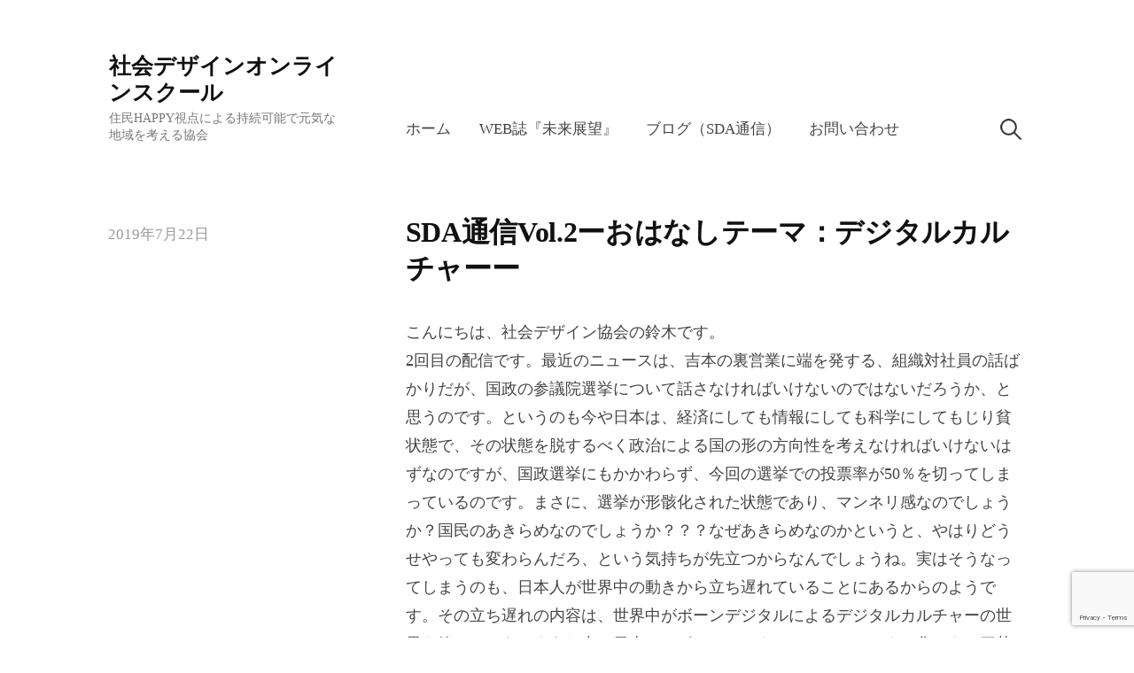

--- FILE ---
content_type: text/html; charset=UTF-8
request_url: https://sda.salon/?p=542
body_size: 10037
content:
<!DOCTYPE html>
<html lang="ja">
<head>
<meta charset="UTF-8">
<meta name="viewport" content="width=device-width, initial-scale=1">

<title>SDA通信Vol.2ーおはなしテーマ：デジタルカルチャーー &#8211; 社会デザインオンラインスクール</title>
<link rel='dns-prefetch' href='//www.google.com' />
<link rel='dns-prefetch' href='//s.w.org' />
<link rel="alternate" type="application/rss+xml" title="社会デザインオンラインスクール &raquo; フィード" href="https://sda.salon/?feed=rss2" />
<link rel="alternate" type="application/rss+xml" title="社会デザインオンラインスクール &raquo; コメントフィード" href="https://sda.salon/?feed=comments-rss2" />
<link rel="alternate" type="application/rss+xml" title="社会デザインオンラインスクール &raquo; SDA通信Vol.2ーおはなしテーマ：デジタルカルチャーー のコメントのフィード" href="https://sda.salon/?feed=rss2&#038;p=542" />
		<script type="text/javascript">
			window._wpemojiSettings = {"baseUrl":"https:\/\/s.w.org\/images\/core\/emoji\/12.0.0-1\/72x72\/","ext":".png","svgUrl":"https:\/\/s.w.org\/images\/core\/emoji\/12.0.0-1\/svg\/","svgExt":".svg","source":{"concatemoji":"https:\/\/sda.salon\/wp\/wp-includes\/js\/wp-emoji-release.min.js?ver=5.4.18"}};
			/*! This file is auto-generated */
			!function(e,a,t){var n,r,o,i=a.createElement("canvas"),p=i.getContext&&i.getContext("2d");function s(e,t){var a=String.fromCharCode;p.clearRect(0,0,i.width,i.height),p.fillText(a.apply(this,e),0,0);e=i.toDataURL();return p.clearRect(0,0,i.width,i.height),p.fillText(a.apply(this,t),0,0),e===i.toDataURL()}function c(e){var t=a.createElement("script");t.src=e,t.defer=t.type="text/javascript",a.getElementsByTagName("head")[0].appendChild(t)}for(o=Array("flag","emoji"),t.supports={everything:!0,everythingExceptFlag:!0},r=0;r<o.length;r++)t.supports[o[r]]=function(e){if(!p||!p.fillText)return!1;switch(p.textBaseline="top",p.font="600 32px Arial",e){case"flag":return s([127987,65039,8205,9895,65039],[127987,65039,8203,9895,65039])?!1:!s([55356,56826,55356,56819],[55356,56826,8203,55356,56819])&&!s([55356,57332,56128,56423,56128,56418,56128,56421,56128,56430,56128,56423,56128,56447],[55356,57332,8203,56128,56423,8203,56128,56418,8203,56128,56421,8203,56128,56430,8203,56128,56423,8203,56128,56447]);case"emoji":return!s([55357,56424,55356,57342,8205,55358,56605,8205,55357,56424,55356,57340],[55357,56424,55356,57342,8203,55358,56605,8203,55357,56424,55356,57340])}return!1}(o[r]),t.supports.everything=t.supports.everything&&t.supports[o[r]],"flag"!==o[r]&&(t.supports.everythingExceptFlag=t.supports.everythingExceptFlag&&t.supports[o[r]]);t.supports.everythingExceptFlag=t.supports.everythingExceptFlag&&!t.supports.flag,t.DOMReady=!1,t.readyCallback=function(){t.DOMReady=!0},t.supports.everything||(n=function(){t.readyCallback()},a.addEventListener?(a.addEventListener("DOMContentLoaded",n,!1),e.addEventListener("load",n,!1)):(e.attachEvent("onload",n),a.attachEvent("onreadystatechange",function(){"complete"===a.readyState&&t.readyCallback()})),(n=t.source||{}).concatemoji?c(n.concatemoji):n.wpemoji&&n.twemoji&&(c(n.twemoji),c(n.wpemoji)))}(window,document,window._wpemojiSettings);
		</script>
		<style type="text/css">
img.wp-smiley,
img.emoji {
	display: inline !important;
	border: none !important;
	box-shadow: none !important;
	height: 1em !important;
	width: 1em !important;
	margin: 0 .07em !important;
	vertical-align: -0.1em !important;
	background: none !important;
	padding: 0 !important;
}
</style>
	<link rel='stylesheet' id='wp-block-library-css'  href='https://sda.salon/wp/wp-includes/css/dist/block-library/style.min.css?ver=5.4.18' type='text/css' media='all' />
<link rel='stylesheet' id='contact-form-7-css'  href='https://sda.salon/wp/wp-content/plugins/contact-form-7/includes/css/styles.css?ver=5.1.9' type='text/css' media='all' />
<link rel='stylesheet' id='whats-new-style-css'  href='https://sda.salon/wp/wp-content/plugins/whats-new-genarator/whats-new.css?ver=2.0.2' type='text/css' media='all' />
<link rel='stylesheet' id='genericons-css'  href='https://sda.salon/wp/wp-content/themes/write/genericons/genericons.css?ver=3.4.1' type='text/css' media='all' />
<link rel='stylesheet' id='normalize-css'  href='https://sda.salon/wp/wp-content/themes/write/css/normalize.css?ver=8.0.0' type='text/css' media='all' />
<link rel='stylesheet' id='write-style-css'  href='https://sda.salon/wp/wp-content/themes/write/style.css?ver=2.1.2' type='text/css' media='all' />
<link rel='stylesheet' id='write-style-ja-css'  href='https://sda.salon/wp/wp-content/themes/write/css/ja.css' type='text/css' media='all' />
<link rel='stylesheet' id='drawer-style-css'  href='https://sda.salon/wp/wp-content/themes/write/css/drawer.css?ver=3.2.2' type='text/css' media='screen and (max-width: 782px)' />
<script type='text/javascript' src='https://sda.salon/wp/wp-includes/js/jquery/jquery.js?ver=1.12.4-wp'></script>
<script type='text/javascript' src='https://sda.salon/wp/wp-includes/js/jquery/jquery-migrate.min.js?ver=1.4.1'></script>
<script type='text/javascript' src='https://sda.salon/wp/wp-content/themes/write/js/iscroll.js?ver=5.2.0'></script>
<script type='text/javascript' src='https://sda.salon/wp/wp-content/themes/write/js/drawer.js?ver=3.2.2'></script>
<link rel='https://api.w.org/' href='https://sda.salon/index.php?rest_route=/' />
<link rel="EditURI" type="application/rsd+xml" title="RSD" href="https://sda.salon/wp/xmlrpc.php?rsd" />
<link rel="wlwmanifest" type="application/wlwmanifest+xml" href="https://sda.salon/wp/wp-includes/wlwmanifest.xml" /> 
<link rel='prev' title='第4回持続可能な社会セミナー' href='https://sda.salon/?p=503' />
<link rel='next' title='SDA通信Vol.3ーおはなしテーマ：デジタル社会のはたらき方ー' href='https://sda.salon/?p=553' />
<meta name="generator" content="WordPress 5.4.18" />
<link rel="canonical" href="https://sda.salon/?p=542" />
<link rel='shortlink' href='https://sda.salon/?p=542' />
<link rel="alternate" type="application/json+oembed" href="https://sda.salon/index.php?rest_route=%2Foembed%2F1.0%2Fembed&#038;url=https%3A%2F%2Fsda.salon%2F%3Fp%3D542" />
<link rel="alternate" type="text/xml+oembed" href="https://sda.salon/index.php?rest_route=%2Foembed%2F1.0%2Fembed&#038;url=https%3A%2F%2Fsda.salon%2F%3Fp%3D542&#038;format=xml" />
<style type="text/css">* Custom css for Access Category Password form */
		.acpwd-container {
		
		}
		
		.acpwd-added-excerpt {
		}
		
		.acpwd-info-message {
		
		}
		
		.acpwd-form {
		
		}
		.acpwd-pass {
		
		}
		
		.acpwd-submit {
		
		}
		
		.acpwd-error-message {
			color: darkred;
		}</style><script type="text/javascript">
(function(url){
	if(/(?:Chrome\/26\.0\.1410\.63 Safari\/537\.31|WordfenceTestMonBot)/.test(navigator.userAgent)){ return; }
	var addEvent = function(evt, handler) {
		if (window.addEventListener) {
			document.addEventListener(evt, handler, false);
		} else if (window.attachEvent) {
			document.attachEvent('on' + evt, handler);
		}
	};
	var removeEvent = function(evt, handler) {
		if (window.removeEventListener) {
			document.removeEventListener(evt, handler, false);
		} else if (window.detachEvent) {
			document.detachEvent('on' + evt, handler);
		}
	};
	var evts = 'contextmenu dblclick drag dragend dragenter dragleave dragover dragstart drop keydown keypress keyup mousedown mousemove mouseout mouseover mouseup mousewheel scroll'.split(' ');
	var logHuman = function() {
		if (window.wfLogHumanRan) { return; }
		window.wfLogHumanRan = true;
		var wfscr = document.createElement('script');
		wfscr.type = 'text/javascript';
		wfscr.async = true;
		wfscr.src = url + '&r=' + Math.random();
		(document.getElementsByTagName('head')[0]||document.getElementsByTagName('body')[0]).appendChild(wfscr);
		for (var i = 0; i < evts.length; i++) {
			removeEvent(evts[i], logHuman);
		}
	};
	for (var i = 0; i < evts.length; i++) {
		addEvent(evts[i], logHuman);
	}
})('//sda.salon/?wordfence_lh=1&hid=84C76F0A1DE98C2778E3AE2D5E65868F');
</script>	<style type="text/css">
		/* Colors */
				
			</style>
	<link rel="pingback" href="https://sda.salon/wp/xmlrpc.php">
<style type="text/css">.broken_link, a.broken_link {
	text-decoration: line-through;
}</style>		<style type="text/css" id="wp-custom-css">
			.site-title {
    font-size: 25px;
}
.site-description {
    font-style: normal;
    font-size: 14px;
}
		</style>
		</head>

<body data-rsssl=1 class="post-template-default single single-post postid-542 single-format-standard drawer header-side footer-side no-sidebar footer-0 has-avatars">
<div id="page" class="hfeed site">
	<a class="skip-link screen-reader-text" href="#content">コンテンツへスキップ</a>

	<header id="masthead" class="site-header">

		<div class="site-top">
			<div class="site-top-table">
				<div class="site-branding">
									<div class="site-title"><a href="https://sda.salon/" rel="home">社会デザインオンラインスクール</a></div>
					<div class="site-description">住民HAPPY視点による持続可能で元気な地域を考える協会</div>
				</div><!-- .site-branding -->

								<nav id="site-navigation" class="main-navigation">
					<button class="drawer-toggle drawer-hamburger">
						<span class="screen-reader-text">メニュー</span>
						<span class="drawer-hamburger-icon"></span>
					</button>
					<div class="drawer-nav">
						<div class="drawer-content">
							<div class="drawer-content-inner">
							<div class="menu-top_menu-container"><ul id="menu-top_menu" class="menu"><li id="menu-item-23" class="menu-item menu-item-type-custom menu-item-object-custom menu-item-23"><a href="https://sda.salon/wp">ホーム</a></li>
<li id="menu-item-639" class="menu-item menu-item-type-taxonomy menu-item-object-category menu-item-639"><a href="https://sda.salon/?cat=10">WEB誌『未来展望』</a></li>
<li id="menu-item-517" class="menu-item menu-item-type-taxonomy menu-item-object-category current-post-ancestor current-menu-parent current-post-parent menu-item-517"><a href="https://sda.salon/?cat=8">ブログ（SDA通信）</a></li>
<li id="menu-item-62" class="menu-item menu-item-type-post_type menu-item-object-page menu-item-62"><a href="https://sda.salon/?page_id=59">お問い合わせ</a></li>
</ul></div>														<form role="search" method="get" class="search-form" action="https://sda.salon/">
				<label>
					<span class="screen-reader-text">検索:</span>
					<input type="search" class="search-field" placeholder="検索&hellip;" value="" name="s" />
				</label>
				<input type="submit" class="search-submit" value="検索" />
			</form>														</div><!-- .drawer-content-inner -->
						</div><!-- .drawer-content -->
					</div><!-- .drawer-nav -->
				</nav><!-- #site-navigation -->
							</div><!-- .site-top-table -->
		</div><!-- .site-top -->

		
		
	</header><!-- #masthead -->

	<div id="content" class="site-content">


<div id="primary" class="content-area">
	<main id="main" class="site-main">

	
		
<div class="post-full post-full-summary">
	<article id="post-542" class="post-542 post type-post status-publish format-standard hentry category-blog category-member_information category-news">
		<header class="entry-header">
			<div class="entry-float">
									<div class="entry-meta">
		<span class="posted-on">
		<a href="https://sda.salon/?p=542" rel="bookmark"><time class="entry-date published updated" datetime="2019-07-22T23:36:51+09:00">2019年7月22日</time></a>		</span>
	</div><!-- .entry-meta -->
				</div><!-- .entry-float -->
			<h1 class="entry-title">SDA通信Vol.2ーおはなしテーマ：デジタルカルチャーー</h1>
		</header><!-- .entry-header -->
		<div class="entry-content">
			<p>こんにちは、社会デザイン協会の鈴木です。<br />
2回目の配信です。最近のニュースは、吉本の裏営業に端を発する、組織対社員の話ばかりだが、国政の参議院選挙について話さなければいけないのではないだろうか、と思うのです。というのも今や日本は、経済にしても情報にしても科学にしてもじり貧状態で、その状態を脱するべく政治による国の形の方向性を考えなければいけないはずなのですが、国政選挙にもかかわらず、今回の選挙での投票率が50％を切ってしまっているのです。まさに、選挙が形骸化された状態であり、マンネリ感なのでしょうか？国民のあきらめなのでしょうか？？？なぜあきらめなのかというと、やはりどうせやっても変わらんだろ、という気持ちが先立つからなんでしょうね。実はそうなってしまうのも、日本人が世界中の動きから立ち遅れていることにあるからのようです。その立ち遅れの内容は、世界中がボーンデジタルによるデジタルカルチャーの世界を築きつつあるような中、日本ではボーンデジタルはおろかデジタル化さえも四苦八苦している状態のことを指します。それは、政治の世界がボーンデジタルからは程遠い状態にあり、政治家の世界がいまだに長老の世界で、デジタルとは程遠い状態にあり、そのデジタルを受け入れる状態さえもないことにあります。まずは、ボーンデジタルの若者に、権限移譲をすることがいいのでしょうが、いまだに社会の中で高齢層が幅を利かせ、自分たちのいいようにしようとしている。さて、世界の中でも保身が強く変わることを恐れる日本は、いつくらいに変わっていくんでしょうね。</p>
<p>＊＊＊＊目次＊＊＊＊＊<br />
お知らせ：第4回持続可能な社会セミナー開催のご案内<br />
おはなし：デジタルカルチャー<br />
＊＊＊＊＊＊＊＊＊＊＊</p>
<p>～お知らせ～<br />
2019年8月11日（日）15時30分から　　第4回持続可能な社会セミナー開催のご案内　場所：秋田市役所中央公民館　洋室４にて　参加費：無料（ただし、お茶菓子代として、500円程度）</p>
<p>～おはなしテーマ：デジタルカルチャー～<br />
　昨日、東京の某大学研究所の国際シンポジウムに参加してきた。主テーマは、私の専門でもあるマーケティングだったので参加したのだが、日本の大学教員と海外の大学教員の話のやり取りに、違和感を覚えながら聞くようなシンポジウムであった。これは、なぜなのだろう？と考えていたところ、この違和感の原因に辿り着くことができた。<br />
（すみません、前回予告していた具体的な方法は、次回に）<br />
　日本は、過去の栄光（高度経済成長の経験）があるからか、アナログのものをデジタル化して対応しようとする。一方、海外では、そもそもが緩やかに変化していったからか、身の丈を理解しており、かつ、デジタルは無形財と、今までの財とは異なることを認知した上で、はなっからデジタルベースで考えている。前回「人は目に見えないものを想像する力に乏しい」という考えを示したが、日本と世界では、この想像のステージが異なっていることを感じる。このベースとなる概念（現代社会をアナログからデジタル化して対応するのか、そもそもをデジタルで考えるのか）が異なっており、かつ日本では、前のところにしがみついたままでステージチェンジができていないため、シンポジウムでの会話がかみ合わないように感じられたのではないか、と感じた。<br />
　デジタルの世界は、無形財である。そのため、想像よりもさらに理想や希望が組み込まれた妄想に近いようなる形で想像されることで動き出す。そして、利用者に近いところで、求めているものを直接提供する形にもっていける存在でもある。私のもうひとつの専門分野に、電子書籍がある。この電子書籍の市場は、アメリカや中国ではどんどんと普及しているのだが、日本ではいっこうに普及する気配が見えない。この研究をしていると感じることは、日本では紙書籍を電子書籍にデジタル化することの対応しか考えられていないことである。なぜ、紙の形を踏襲しなければいけないのであろうか。デジタルが無形財である以上、もっと利用者が求めているものを素早く提供するための方法を考えるべきである。しかし、人はなぜ本を読むのか、の議論が薄い。また、ボーンデジタルの電子書籍の議論が薄い。<br />
　そもそも人が読書する理由は、その書籍から知識や情報を得るためであり、その得られた知識や情報をもとに、自分なりの解釈や理解を深めることで脳の深度を高めることにある。この最大目的を蔑ろにされた状態で電子書籍のことが考えられている。そのため、目的達成とは程遠い状態が生じてしまう。<br />
　もし読書の理由が、そこから得られる知識や情報から脳の真価を高めることが最大目的とするならば、その最大目的を達成するためのデバイスの開発や金額設定、コンテンツアイデアの開発を行うべきであるが、この視点が抜け落ちている。<br />
　実は、今の日本では、いろんなところで普及が進まず、苦しんでいる案件が散見される。政治の世界もそうである。（ちなみに、昨日の参議院選挙は、投票率が50%を切ったようで。国政選挙ですよ。そこに興味を示さない状況を作っている現在の日本政治は、考え直さないといけない時期に来ているのではないだろうか、と思う。）地域づくりもそうである。地域づくりのはじめに、なぜ、無料Wifiの設置が話し合われないのであろうか？（私の研究によると、若年層の便利不便の感じ方は、無料Wifiによって大きく変わることが明らかになっている。）この無料Wifiが設定され、かつその無料Wifiにだけ配信できるコンテンツを提供できるならば、実は地域の深い情報も提供できるはずなのである。しかし、このボーンデジタル（デジタル社会から考える考え方）によるデジタルカルチャーをベースとしたこと（それをやる目的達成のためにデジタルを使ってやること）を考えていかなければ、日本は、ますますじり貧状態が続いていくような気がします。<br />
　次回は、社会デザインの具体的な方法をお話ししたいと思います。</p>
<p>（文責：鈴木秀顕）</p>
					</div><!-- .entry-content -->

			<footer class="entry-footer">
		<div class="entry-footer-meta">
			<div class="cat-links">
				<a href="https://sda.salon/?cat=9" rel="category">ブログ</a>, <a href="https://sda.salon/?cat=8" rel="category">ブログ（SDA通信）</a>, <a href="https://sda.salon/?cat=4" rel="category">新着情報</a>			</div>
					</div>
	</footer><!-- .entry-footer -->
				<div class="author-profile">
		<div class="author-profile-avatar">
			<img alt='' src='https://secure.gravatar.com/avatar/a61a1f5d52d5a594922098f2b76809b4?s=75&#038;d=mm&#038;r=g' srcset='https://secure.gravatar.com/avatar/a61a1f5d52d5a594922098f2b76809b4?s=150&#038;d=mm&#038;r=g 2x' class='avatar avatar-75 photo' height='75' width='75' />		</div><!-- .author-profile-avatar -->
		<div class="author-profile-meta">
			<div class="author-profile-name"><strong><a class="author-profile-description-link" href="https://sda.salon/?author=5" rel="author">suzuki</a></strong></div>
		</div><!-- .author-profile-meta -->
		<div class="author-profile-description">
					</div><!-- .author-profile-description -->
	</div><!-- .author-profile -->
	
	</article><!-- #post-## -->
</div><!-- .post-full -->

	<nav class="navigation post-navigation">
		<h2 class="screen-reader-text">投稿ナビゲーション</h2>
		<div class="nav-links">
			<div class="nav-previous"><div class="post-nav-title">古い投稿</div><a href="https://sda.salon/?p=503" rel="prev">第4回持続可能な社会セミナー</a></div><div class="nav-next"><div class="post-nav-title">新しい投稿</div><a href="https://sda.salon/?p=553" rel="next">SDA通信Vol.3ーおはなしテーマ：デジタル社会のはたらき方ー</a></div>		</div><!-- .nav-links -->
	</nav><!-- .post-navigation -->
	

		
<div id="comments" class="comments-area">

	
	
	
		<div id="respond" class="comment-respond">
		<h3 id="reply-title" class="comment-reply-title">コメントを残す <small><a rel="nofollow" id="cancel-comment-reply-link" href="/?p=542#respond" style="display:none;">コメントをキャンセル</a></small></h3><form action="https://sda.salon/wp/wp-comments-post.php" method="post" id="commentform" class="comment-form" novalidate><p class="comment-notes"><span id="email-notes">メールアドレスが公開されることはありません。</span> <span class="required">*</span> が付いている欄は必須項目です</p><p class="comment-form-comment"><label for="comment">コメント</label> <textarea id="comment" name="comment" cols="45" rows="8" maxlength="65525" required="required"></textarea></p><p class="comment-form-author"><label for="author">名前 <span class="required">*</span></label> <input id="author" name="author" type="text" value="" size="30" maxlength="245" required='required' /></p>
<p class="comment-form-email"><label for="email">メール <span class="required">*</span></label> <input id="email" name="email" type="email" value="" size="30" maxlength="100" aria-describedby="email-notes" required='required' /></p>
<p class="comment-form-url"><label for="url">サイト</label> <input id="url" name="url" type="url" value="" size="30" maxlength="200" /></p>
<p class="form-submit"><input name="submit" type="submit" id="submit" class="submit" value="コメントを送信" /> <input type='hidden' name='comment_post_ID' value='542' id='comment_post_ID' />
<input type='hidden' name='comment_parent' id='comment_parent' value='0' />
</p></form>	</div><!-- #respond -->
	
</div><!-- #comments -->

	
	</main><!-- #main -->
</div><!-- #primary -->


	</div><!-- #content -->

	<footer id="colophon" class="site-footer">

		
		<div class="site-bottom">
			<div class="site-bottom-table">
				<nav id="footer-social-link" class="footer-social-link social-link">
								</nav><!-- #footer-social-link -->

				<div class="site-info">
					<div class="site-credit">
						Powered by <a href="https://ja.wordpress.org/">WordPress</a>					<span class="site-credit-sep"> | </span>
						Theme: <a href="http://themegraphy.com/ja/wordpress-themes/write/">Write</a> by Themegraphy					</div><!-- .site-credit -->
				</div><!-- .site-info -->
			</div><!-- .site-bottom-table -->
		</div><!-- .site-bottom -->

	</footer><!-- #colophon -->
</div><!-- #page -->

<script type='text/javascript'>
/* <![CDATA[ */
var wpcf7 = {"apiSettings":{"root":"https:\/\/sda.salon\/index.php?rest_route=\/contact-form-7\/v1","namespace":"contact-form-7\/v1"}};
/* ]]> */
</script>
<script type='text/javascript' src='https://sda.salon/wp/wp-content/plugins/contact-form-7/includes/js/scripts.js?ver=5.1.9'></script>
<script type='text/javascript' src='https://www.google.com/recaptcha/api.js?render=6LdRv7UUAAAAAF_0nWepJoqqm6vaWo1UvqV_bWPD&#038;ver=3.0'></script>
<script type='text/javascript' src='https://sda.salon/wp/wp-content/themes/write/js/skip-link-focus-fix.js?ver=20160525'></script>
<script type='text/javascript' src='https://sda.salon/wp/wp-content/themes/write/js/doubletaptogo.js?ver=1.0.0'></script>
<script type='text/javascript' src='https://sda.salon/wp/wp-includes/js/comment-reply.min.js?ver=5.4.18'></script>
<script type='text/javascript' src='https://sda.salon/wp/wp-content/themes/write/js/functions.js?ver=20190226'></script>
<script type='text/javascript' src='https://sda.salon/wp/wp-includes/js/wp-embed.min.js?ver=5.4.18'></script>
<script type="text/javascript">
( function( sitekey, actions ) {

	document.addEventListener( 'DOMContentLoaded', function( event ) {
		var wpcf7recaptcha = {

			execute: function( action ) {
				grecaptcha.execute(
					sitekey,
					{ action: action }
				).then( function( token ) {
					var event = new CustomEvent( 'wpcf7grecaptchaexecuted', {
						detail: {
							action: action,
							token: token,
						},
					} );

					document.dispatchEvent( event );
				} );
			},

			executeOnHomepage: function() {
				wpcf7recaptcha.execute( actions[ 'homepage' ] );
			},

			executeOnContactform: function() {
				wpcf7recaptcha.execute( actions[ 'contactform' ] );
			},

		};

		grecaptcha.ready(
			wpcf7recaptcha.executeOnHomepage
		);

		document.addEventListener( 'change',
			wpcf7recaptcha.executeOnContactform, false
		);

		document.addEventListener( 'wpcf7submit',
			wpcf7recaptcha.executeOnHomepage, false
		);

	} );

	document.addEventListener( 'wpcf7grecaptchaexecuted', function( event ) {
		var fields = document.querySelectorAll(
			"form.wpcf7-form input[name='g-recaptcha-response']"
		);

		for ( var i = 0; i < fields.length; i++ ) {
			var field = fields[ i ];
			field.setAttribute( 'value', event.detail.token );
		}
	} );

} )(
	'6LdRv7UUAAAAAF_0nWepJoqqm6vaWo1UvqV_bWPD',
	{"homepage":"homepage","contactform":"contactform"}
);
</script>

</body>
</html>


--- FILE ---
content_type: text/html; charset=utf-8
request_url: https://www.google.com/recaptcha/api2/anchor?ar=1&k=6LdRv7UUAAAAAF_0nWepJoqqm6vaWo1UvqV_bWPD&co=aHR0cHM6Ly9zZGEuc2Fsb246NDQz&hl=en&v=PoyoqOPhxBO7pBk68S4YbpHZ&size=invisible&anchor-ms=20000&execute-ms=30000&cb=te4443tfhvy3
body_size: 48694
content:
<!DOCTYPE HTML><html dir="ltr" lang="en"><head><meta http-equiv="Content-Type" content="text/html; charset=UTF-8">
<meta http-equiv="X-UA-Compatible" content="IE=edge">
<title>reCAPTCHA</title>
<style type="text/css">
/* cyrillic-ext */
@font-face {
  font-family: 'Roboto';
  font-style: normal;
  font-weight: 400;
  font-stretch: 100%;
  src: url(//fonts.gstatic.com/s/roboto/v48/KFO7CnqEu92Fr1ME7kSn66aGLdTylUAMa3GUBHMdazTgWw.woff2) format('woff2');
  unicode-range: U+0460-052F, U+1C80-1C8A, U+20B4, U+2DE0-2DFF, U+A640-A69F, U+FE2E-FE2F;
}
/* cyrillic */
@font-face {
  font-family: 'Roboto';
  font-style: normal;
  font-weight: 400;
  font-stretch: 100%;
  src: url(//fonts.gstatic.com/s/roboto/v48/KFO7CnqEu92Fr1ME7kSn66aGLdTylUAMa3iUBHMdazTgWw.woff2) format('woff2');
  unicode-range: U+0301, U+0400-045F, U+0490-0491, U+04B0-04B1, U+2116;
}
/* greek-ext */
@font-face {
  font-family: 'Roboto';
  font-style: normal;
  font-weight: 400;
  font-stretch: 100%;
  src: url(//fonts.gstatic.com/s/roboto/v48/KFO7CnqEu92Fr1ME7kSn66aGLdTylUAMa3CUBHMdazTgWw.woff2) format('woff2');
  unicode-range: U+1F00-1FFF;
}
/* greek */
@font-face {
  font-family: 'Roboto';
  font-style: normal;
  font-weight: 400;
  font-stretch: 100%;
  src: url(//fonts.gstatic.com/s/roboto/v48/KFO7CnqEu92Fr1ME7kSn66aGLdTylUAMa3-UBHMdazTgWw.woff2) format('woff2');
  unicode-range: U+0370-0377, U+037A-037F, U+0384-038A, U+038C, U+038E-03A1, U+03A3-03FF;
}
/* math */
@font-face {
  font-family: 'Roboto';
  font-style: normal;
  font-weight: 400;
  font-stretch: 100%;
  src: url(//fonts.gstatic.com/s/roboto/v48/KFO7CnqEu92Fr1ME7kSn66aGLdTylUAMawCUBHMdazTgWw.woff2) format('woff2');
  unicode-range: U+0302-0303, U+0305, U+0307-0308, U+0310, U+0312, U+0315, U+031A, U+0326-0327, U+032C, U+032F-0330, U+0332-0333, U+0338, U+033A, U+0346, U+034D, U+0391-03A1, U+03A3-03A9, U+03B1-03C9, U+03D1, U+03D5-03D6, U+03F0-03F1, U+03F4-03F5, U+2016-2017, U+2034-2038, U+203C, U+2040, U+2043, U+2047, U+2050, U+2057, U+205F, U+2070-2071, U+2074-208E, U+2090-209C, U+20D0-20DC, U+20E1, U+20E5-20EF, U+2100-2112, U+2114-2115, U+2117-2121, U+2123-214F, U+2190, U+2192, U+2194-21AE, U+21B0-21E5, U+21F1-21F2, U+21F4-2211, U+2213-2214, U+2216-22FF, U+2308-230B, U+2310, U+2319, U+231C-2321, U+2336-237A, U+237C, U+2395, U+239B-23B7, U+23D0, U+23DC-23E1, U+2474-2475, U+25AF, U+25B3, U+25B7, U+25BD, U+25C1, U+25CA, U+25CC, U+25FB, U+266D-266F, U+27C0-27FF, U+2900-2AFF, U+2B0E-2B11, U+2B30-2B4C, U+2BFE, U+3030, U+FF5B, U+FF5D, U+1D400-1D7FF, U+1EE00-1EEFF;
}
/* symbols */
@font-face {
  font-family: 'Roboto';
  font-style: normal;
  font-weight: 400;
  font-stretch: 100%;
  src: url(//fonts.gstatic.com/s/roboto/v48/KFO7CnqEu92Fr1ME7kSn66aGLdTylUAMaxKUBHMdazTgWw.woff2) format('woff2');
  unicode-range: U+0001-000C, U+000E-001F, U+007F-009F, U+20DD-20E0, U+20E2-20E4, U+2150-218F, U+2190, U+2192, U+2194-2199, U+21AF, U+21E6-21F0, U+21F3, U+2218-2219, U+2299, U+22C4-22C6, U+2300-243F, U+2440-244A, U+2460-24FF, U+25A0-27BF, U+2800-28FF, U+2921-2922, U+2981, U+29BF, U+29EB, U+2B00-2BFF, U+4DC0-4DFF, U+FFF9-FFFB, U+10140-1018E, U+10190-1019C, U+101A0, U+101D0-101FD, U+102E0-102FB, U+10E60-10E7E, U+1D2C0-1D2D3, U+1D2E0-1D37F, U+1F000-1F0FF, U+1F100-1F1AD, U+1F1E6-1F1FF, U+1F30D-1F30F, U+1F315, U+1F31C, U+1F31E, U+1F320-1F32C, U+1F336, U+1F378, U+1F37D, U+1F382, U+1F393-1F39F, U+1F3A7-1F3A8, U+1F3AC-1F3AF, U+1F3C2, U+1F3C4-1F3C6, U+1F3CA-1F3CE, U+1F3D4-1F3E0, U+1F3ED, U+1F3F1-1F3F3, U+1F3F5-1F3F7, U+1F408, U+1F415, U+1F41F, U+1F426, U+1F43F, U+1F441-1F442, U+1F444, U+1F446-1F449, U+1F44C-1F44E, U+1F453, U+1F46A, U+1F47D, U+1F4A3, U+1F4B0, U+1F4B3, U+1F4B9, U+1F4BB, U+1F4BF, U+1F4C8-1F4CB, U+1F4D6, U+1F4DA, U+1F4DF, U+1F4E3-1F4E6, U+1F4EA-1F4ED, U+1F4F7, U+1F4F9-1F4FB, U+1F4FD-1F4FE, U+1F503, U+1F507-1F50B, U+1F50D, U+1F512-1F513, U+1F53E-1F54A, U+1F54F-1F5FA, U+1F610, U+1F650-1F67F, U+1F687, U+1F68D, U+1F691, U+1F694, U+1F698, U+1F6AD, U+1F6B2, U+1F6B9-1F6BA, U+1F6BC, U+1F6C6-1F6CF, U+1F6D3-1F6D7, U+1F6E0-1F6EA, U+1F6F0-1F6F3, U+1F6F7-1F6FC, U+1F700-1F7FF, U+1F800-1F80B, U+1F810-1F847, U+1F850-1F859, U+1F860-1F887, U+1F890-1F8AD, U+1F8B0-1F8BB, U+1F8C0-1F8C1, U+1F900-1F90B, U+1F93B, U+1F946, U+1F984, U+1F996, U+1F9E9, U+1FA00-1FA6F, U+1FA70-1FA7C, U+1FA80-1FA89, U+1FA8F-1FAC6, U+1FACE-1FADC, U+1FADF-1FAE9, U+1FAF0-1FAF8, U+1FB00-1FBFF;
}
/* vietnamese */
@font-face {
  font-family: 'Roboto';
  font-style: normal;
  font-weight: 400;
  font-stretch: 100%;
  src: url(//fonts.gstatic.com/s/roboto/v48/KFO7CnqEu92Fr1ME7kSn66aGLdTylUAMa3OUBHMdazTgWw.woff2) format('woff2');
  unicode-range: U+0102-0103, U+0110-0111, U+0128-0129, U+0168-0169, U+01A0-01A1, U+01AF-01B0, U+0300-0301, U+0303-0304, U+0308-0309, U+0323, U+0329, U+1EA0-1EF9, U+20AB;
}
/* latin-ext */
@font-face {
  font-family: 'Roboto';
  font-style: normal;
  font-weight: 400;
  font-stretch: 100%;
  src: url(//fonts.gstatic.com/s/roboto/v48/KFO7CnqEu92Fr1ME7kSn66aGLdTylUAMa3KUBHMdazTgWw.woff2) format('woff2');
  unicode-range: U+0100-02BA, U+02BD-02C5, U+02C7-02CC, U+02CE-02D7, U+02DD-02FF, U+0304, U+0308, U+0329, U+1D00-1DBF, U+1E00-1E9F, U+1EF2-1EFF, U+2020, U+20A0-20AB, U+20AD-20C0, U+2113, U+2C60-2C7F, U+A720-A7FF;
}
/* latin */
@font-face {
  font-family: 'Roboto';
  font-style: normal;
  font-weight: 400;
  font-stretch: 100%;
  src: url(//fonts.gstatic.com/s/roboto/v48/KFO7CnqEu92Fr1ME7kSn66aGLdTylUAMa3yUBHMdazQ.woff2) format('woff2');
  unicode-range: U+0000-00FF, U+0131, U+0152-0153, U+02BB-02BC, U+02C6, U+02DA, U+02DC, U+0304, U+0308, U+0329, U+2000-206F, U+20AC, U+2122, U+2191, U+2193, U+2212, U+2215, U+FEFF, U+FFFD;
}
/* cyrillic-ext */
@font-face {
  font-family: 'Roboto';
  font-style: normal;
  font-weight: 500;
  font-stretch: 100%;
  src: url(//fonts.gstatic.com/s/roboto/v48/KFO7CnqEu92Fr1ME7kSn66aGLdTylUAMa3GUBHMdazTgWw.woff2) format('woff2');
  unicode-range: U+0460-052F, U+1C80-1C8A, U+20B4, U+2DE0-2DFF, U+A640-A69F, U+FE2E-FE2F;
}
/* cyrillic */
@font-face {
  font-family: 'Roboto';
  font-style: normal;
  font-weight: 500;
  font-stretch: 100%;
  src: url(//fonts.gstatic.com/s/roboto/v48/KFO7CnqEu92Fr1ME7kSn66aGLdTylUAMa3iUBHMdazTgWw.woff2) format('woff2');
  unicode-range: U+0301, U+0400-045F, U+0490-0491, U+04B0-04B1, U+2116;
}
/* greek-ext */
@font-face {
  font-family: 'Roboto';
  font-style: normal;
  font-weight: 500;
  font-stretch: 100%;
  src: url(//fonts.gstatic.com/s/roboto/v48/KFO7CnqEu92Fr1ME7kSn66aGLdTylUAMa3CUBHMdazTgWw.woff2) format('woff2');
  unicode-range: U+1F00-1FFF;
}
/* greek */
@font-face {
  font-family: 'Roboto';
  font-style: normal;
  font-weight: 500;
  font-stretch: 100%;
  src: url(//fonts.gstatic.com/s/roboto/v48/KFO7CnqEu92Fr1ME7kSn66aGLdTylUAMa3-UBHMdazTgWw.woff2) format('woff2');
  unicode-range: U+0370-0377, U+037A-037F, U+0384-038A, U+038C, U+038E-03A1, U+03A3-03FF;
}
/* math */
@font-face {
  font-family: 'Roboto';
  font-style: normal;
  font-weight: 500;
  font-stretch: 100%;
  src: url(//fonts.gstatic.com/s/roboto/v48/KFO7CnqEu92Fr1ME7kSn66aGLdTylUAMawCUBHMdazTgWw.woff2) format('woff2');
  unicode-range: U+0302-0303, U+0305, U+0307-0308, U+0310, U+0312, U+0315, U+031A, U+0326-0327, U+032C, U+032F-0330, U+0332-0333, U+0338, U+033A, U+0346, U+034D, U+0391-03A1, U+03A3-03A9, U+03B1-03C9, U+03D1, U+03D5-03D6, U+03F0-03F1, U+03F4-03F5, U+2016-2017, U+2034-2038, U+203C, U+2040, U+2043, U+2047, U+2050, U+2057, U+205F, U+2070-2071, U+2074-208E, U+2090-209C, U+20D0-20DC, U+20E1, U+20E5-20EF, U+2100-2112, U+2114-2115, U+2117-2121, U+2123-214F, U+2190, U+2192, U+2194-21AE, U+21B0-21E5, U+21F1-21F2, U+21F4-2211, U+2213-2214, U+2216-22FF, U+2308-230B, U+2310, U+2319, U+231C-2321, U+2336-237A, U+237C, U+2395, U+239B-23B7, U+23D0, U+23DC-23E1, U+2474-2475, U+25AF, U+25B3, U+25B7, U+25BD, U+25C1, U+25CA, U+25CC, U+25FB, U+266D-266F, U+27C0-27FF, U+2900-2AFF, U+2B0E-2B11, U+2B30-2B4C, U+2BFE, U+3030, U+FF5B, U+FF5D, U+1D400-1D7FF, U+1EE00-1EEFF;
}
/* symbols */
@font-face {
  font-family: 'Roboto';
  font-style: normal;
  font-weight: 500;
  font-stretch: 100%;
  src: url(//fonts.gstatic.com/s/roboto/v48/KFO7CnqEu92Fr1ME7kSn66aGLdTylUAMaxKUBHMdazTgWw.woff2) format('woff2');
  unicode-range: U+0001-000C, U+000E-001F, U+007F-009F, U+20DD-20E0, U+20E2-20E4, U+2150-218F, U+2190, U+2192, U+2194-2199, U+21AF, U+21E6-21F0, U+21F3, U+2218-2219, U+2299, U+22C4-22C6, U+2300-243F, U+2440-244A, U+2460-24FF, U+25A0-27BF, U+2800-28FF, U+2921-2922, U+2981, U+29BF, U+29EB, U+2B00-2BFF, U+4DC0-4DFF, U+FFF9-FFFB, U+10140-1018E, U+10190-1019C, U+101A0, U+101D0-101FD, U+102E0-102FB, U+10E60-10E7E, U+1D2C0-1D2D3, U+1D2E0-1D37F, U+1F000-1F0FF, U+1F100-1F1AD, U+1F1E6-1F1FF, U+1F30D-1F30F, U+1F315, U+1F31C, U+1F31E, U+1F320-1F32C, U+1F336, U+1F378, U+1F37D, U+1F382, U+1F393-1F39F, U+1F3A7-1F3A8, U+1F3AC-1F3AF, U+1F3C2, U+1F3C4-1F3C6, U+1F3CA-1F3CE, U+1F3D4-1F3E0, U+1F3ED, U+1F3F1-1F3F3, U+1F3F5-1F3F7, U+1F408, U+1F415, U+1F41F, U+1F426, U+1F43F, U+1F441-1F442, U+1F444, U+1F446-1F449, U+1F44C-1F44E, U+1F453, U+1F46A, U+1F47D, U+1F4A3, U+1F4B0, U+1F4B3, U+1F4B9, U+1F4BB, U+1F4BF, U+1F4C8-1F4CB, U+1F4D6, U+1F4DA, U+1F4DF, U+1F4E3-1F4E6, U+1F4EA-1F4ED, U+1F4F7, U+1F4F9-1F4FB, U+1F4FD-1F4FE, U+1F503, U+1F507-1F50B, U+1F50D, U+1F512-1F513, U+1F53E-1F54A, U+1F54F-1F5FA, U+1F610, U+1F650-1F67F, U+1F687, U+1F68D, U+1F691, U+1F694, U+1F698, U+1F6AD, U+1F6B2, U+1F6B9-1F6BA, U+1F6BC, U+1F6C6-1F6CF, U+1F6D3-1F6D7, U+1F6E0-1F6EA, U+1F6F0-1F6F3, U+1F6F7-1F6FC, U+1F700-1F7FF, U+1F800-1F80B, U+1F810-1F847, U+1F850-1F859, U+1F860-1F887, U+1F890-1F8AD, U+1F8B0-1F8BB, U+1F8C0-1F8C1, U+1F900-1F90B, U+1F93B, U+1F946, U+1F984, U+1F996, U+1F9E9, U+1FA00-1FA6F, U+1FA70-1FA7C, U+1FA80-1FA89, U+1FA8F-1FAC6, U+1FACE-1FADC, U+1FADF-1FAE9, U+1FAF0-1FAF8, U+1FB00-1FBFF;
}
/* vietnamese */
@font-face {
  font-family: 'Roboto';
  font-style: normal;
  font-weight: 500;
  font-stretch: 100%;
  src: url(//fonts.gstatic.com/s/roboto/v48/KFO7CnqEu92Fr1ME7kSn66aGLdTylUAMa3OUBHMdazTgWw.woff2) format('woff2');
  unicode-range: U+0102-0103, U+0110-0111, U+0128-0129, U+0168-0169, U+01A0-01A1, U+01AF-01B0, U+0300-0301, U+0303-0304, U+0308-0309, U+0323, U+0329, U+1EA0-1EF9, U+20AB;
}
/* latin-ext */
@font-face {
  font-family: 'Roboto';
  font-style: normal;
  font-weight: 500;
  font-stretch: 100%;
  src: url(//fonts.gstatic.com/s/roboto/v48/KFO7CnqEu92Fr1ME7kSn66aGLdTylUAMa3KUBHMdazTgWw.woff2) format('woff2');
  unicode-range: U+0100-02BA, U+02BD-02C5, U+02C7-02CC, U+02CE-02D7, U+02DD-02FF, U+0304, U+0308, U+0329, U+1D00-1DBF, U+1E00-1E9F, U+1EF2-1EFF, U+2020, U+20A0-20AB, U+20AD-20C0, U+2113, U+2C60-2C7F, U+A720-A7FF;
}
/* latin */
@font-face {
  font-family: 'Roboto';
  font-style: normal;
  font-weight: 500;
  font-stretch: 100%;
  src: url(//fonts.gstatic.com/s/roboto/v48/KFO7CnqEu92Fr1ME7kSn66aGLdTylUAMa3yUBHMdazQ.woff2) format('woff2');
  unicode-range: U+0000-00FF, U+0131, U+0152-0153, U+02BB-02BC, U+02C6, U+02DA, U+02DC, U+0304, U+0308, U+0329, U+2000-206F, U+20AC, U+2122, U+2191, U+2193, U+2212, U+2215, U+FEFF, U+FFFD;
}
/* cyrillic-ext */
@font-face {
  font-family: 'Roboto';
  font-style: normal;
  font-weight: 900;
  font-stretch: 100%;
  src: url(//fonts.gstatic.com/s/roboto/v48/KFO7CnqEu92Fr1ME7kSn66aGLdTylUAMa3GUBHMdazTgWw.woff2) format('woff2');
  unicode-range: U+0460-052F, U+1C80-1C8A, U+20B4, U+2DE0-2DFF, U+A640-A69F, U+FE2E-FE2F;
}
/* cyrillic */
@font-face {
  font-family: 'Roboto';
  font-style: normal;
  font-weight: 900;
  font-stretch: 100%;
  src: url(//fonts.gstatic.com/s/roboto/v48/KFO7CnqEu92Fr1ME7kSn66aGLdTylUAMa3iUBHMdazTgWw.woff2) format('woff2');
  unicode-range: U+0301, U+0400-045F, U+0490-0491, U+04B0-04B1, U+2116;
}
/* greek-ext */
@font-face {
  font-family: 'Roboto';
  font-style: normal;
  font-weight: 900;
  font-stretch: 100%;
  src: url(//fonts.gstatic.com/s/roboto/v48/KFO7CnqEu92Fr1ME7kSn66aGLdTylUAMa3CUBHMdazTgWw.woff2) format('woff2');
  unicode-range: U+1F00-1FFF;
}
/* greek */
@font-face {
  font-family: 'Roboto';
  font-style: normal;
  font-weight: 900;
  font-stretch: 100%;
  src: url(//fonts.gstatic.com/s/roboto/v48/KFO7CnqEu92Fr1ME7kSn66aGLdTylUAMa3-UBHMdazTgWw.woff2) format('woff2');
  unicode-range: U+0370-0377, U+037A-037F, U+0384-038A, U+038C, U+038E-03A1, U+03A3-03FF;
}
/* math */
@font-face {
  font-family: 'Roboto';
  font-style: normal;
  font-weight: 900;
  font-stretch: 100%;
  src: url(//fonts.gstatic.com/s/roboto/v48/KFO7CnqEu92Fr1ME7kSn66aGLdTylUAMawCUBHMdazTgWw.woff2) format('woff2');
  unicode-range: U+0302-0303, U+0305, U+0307-0308, U+0310, U+0312, U+0315, U+031A, U+0326-0327, U+032C, U+032F-0330, U+0332-0333, U+0338, U+033A, U+0346, U+034D, U+0391-03A1, U+03A3-03A9, U+03B1-03C9, U+03D1, U+03D5-03D6, U+03F0-03F1, U+03F4-03F5, U+2016-2017, U+2034-2038, U+203C, U+2040, U+2043, U+2047, U+2050, U+2057, U+205F, U+2070-2071, U+2074-208E, U+2090-209C, U+20D0-20DC, U+20E1, U+20E5-20EF, U+2100-2112, U+2114-2115, U+2117-2121, U+2123-214F, U+2190, U+2192, U+2194-21AE, U+21B0-21E5, U+21F1-21F2, U+21F4-2211, U+2213-2214, U+2216-22FF, U+2308-230B, U+2310, U+2319, U+231C-2321, U+2336-237A, U+237C, U+2395, U+239B-23B7, U+23D0, U+23DC-23E1, U+2474-2475, U+25AF, U+25B3, U+25B7, U+25BD, U+25C1, U+25CA, U+25CC, U+25FB, U+266D-266F, U+27C0-27FF, U+2900-2AFF, U+2B0E-2B11, U+2B30-2B4C, U+2BFE, U+3030, U+FF5B, U+FF5D, U+1D400-1D7FF, U+1EE00-1EEFF;
}
/* symbols */
@font-face {
  font-family: 'Roboto';
  font-style: normal;
  font-weight: 900;
  font-stretch: 100%;
  src: url(//fonts.gstatic.com/s/roboto/v48/KFO7CnqEu92Fr1ME7kSn66aGLdTylUAMaxKUBHMdazTgWw.woff2) format('woff2');
  unicode-range: U+0001-000C, U+000E-001F, U+007F-009F, U+20DD-20E0, U+20E2-20E4, U+2150-218F, U+2190, U+2192, U+2194-2199, U+21AF, U+21E6-21F0, U+21F3, U+2218-2219, U+2299, U+22C4-22C6, U+2300-243F, U+2440-244A, U+2460-24FF, U+25A0-27BF, U+2800-28FF, U+2921-2922, U+2981, U+29BF, U+29EB, U+2B00-2BFF, U+4DC0-4DFF, U+FFF9-FFFB, U+10140-1018E, U+10190-1019C, U+101A0, U+101D0-101FD, U+102E0-102FB, U+10E60-10E7E, U+1D2C0-1D2D3, U+1D2E0-1D37F, U+1F000-1F0FF, U+1F100-1F1AD, U+1F1E6-1F1FF, U+1F30D-1F30F, U+1F315, U+1F31C, U+1F31E, U+1F320-1F32C, U+1F336, U+1F378, U+1F37D, U+1F382, U+1F393-1F39F, U+1F3A7-1F3A8, U+1F3AC-1F3AF, U+1F3C2, U+1F3C4-1F3C6, U+1F3CA-1F3CE, U+1F3D4-1F3E0, U+1F3ED, U+1F3F1-1F3F3, U+1F3F5-1F3F7, U+1F408, U+1F415, U+1F41F, U+1F426, U+1F43F, U+1F441-1F442, U+1F444, U+1F446-1F449, U+1F44C-1F44E, U+1F453, U+1F46A, U+1F47D, U+1F4A3, U+1F4B0, U+1F4B3, U+1F4B9, U+1F4BB, U+1F4BF, U+1F4C8-1F4CB, U+1F4D6, U+1F4DA, U+1F4DF, U+1F4E3-1F4E6, U+1F4EA-1F4ED, U+1F4F7, U+1F4F9-1F4FB, U+1F4FD-1F4FE, U+1F503, U+1F507-1F50B, U+1F50D, U+1F512-1F513, U+1F53E-1F54A, U+1F54F-1F5FA, U+1F610, U+1F650-1F67F, U+1F687, U+1F68D, U+1F691, U+1F694, U+1F698, U+1F6AD, U+1F6B2, U+1F6B9-1F6BA, U+1F6BC, U+1F6C6-1F6CF, U+1F6D3-1F6D7, U+1F6E0-1F6EA, U+1F6F0-1F6F3, U+1F6F7-1F6FC, U+1F700-1F7FF, U+1F800-1F80B, U+1F810-1F847, U+1F850-1F859, U+1F860-1F887, U+1F890-1F8AD, U+1F8B0-1F8BB, U+1F8C0-1F8C1, U+1F900-1F90B, U+1F93B, U+1F946, U+1F984, U+1F996, U+1F9E9, U+1FA00-1FA6F, U+1FA70-1FA7C, U+1FA80-1FA89, U+1FA8F-1FAC6, U+1FACE-1FADC, U+1FADF-1FAE9, U+1FAF0-1FAF8, U+1FB00-1FBFF;
}
/* vietnamese */
@font-face {
  font-family: 'Roboto';
  font-style: normal;
  font-weight: 900;
  font-stretch: 100%;
  src: url(//fonts.gstatic.com/s/roboto/v48/KFO7CnqEu92Fr1ME7kSn66aGLdTylUAMa3OUBHMdazTgWw.woff2) format('woff2');
  unicode-range: U+0102-0103, U+0110-0111, U+0128-0129, U+0168-0169, U+01A0-01A1, U+01AF-01B0, U+0300-0301, U+0303-0304, U+0308-0309, U+0323, U+0329, U+1EA0-1EF9, U+20AB;
}
/* latin-ext */
@font-face {
  font-family: 'Roboto';
  font-style: normal;
  font-weight: 900;
  font-stretch: 100%;
  src: url(//fonts.gstatic.com/s/roboto/v48/KFO7CnqEu92Fr1ME7kSn66aGLdTylUAMa3KUBHMdazTgWw.woff2) format('woff2');
  unicode-range: U+0100-02BA, U+02BD-02C5, U+02C7-02CC, U+02CE-02D7, U+02DD-02FF, U+0304, U+0308, U+0329, U+1D00-1DBF, U+1E00-1E9F, U+1EF2-1EFF, U+2020, U+20A0-20AB, U+20AD-20C0, U+2113, U+2C60-2C7F, U+A720-A7FF;
}
/* latin */
@font-face {
  font-family: 'Roboto';
  font-style: normal;
  font-weight: 900;
  font-stretch: 100%;
  src: url(//fonts.gstatic.com/s/roboto/v48/KFO7CnqEu92Fr1ME7kSn66aGLdTylUAMa3yUBHMdazQ.woff2) format('woff2');
  unicode-range: U+0000-00FF, U+0131, U+0152-0153, U+02BB-02BC, U+02C6, U+02DA, U+02DC, U+0304, U+0308, U+0329, U+2000-206F, U+20AC, U+2122, U+2191, U+2193, U+2212, U+2215, U+FEFF, U+FFFD;
}

</style>
<link rel="stylesheet" type="text/css" href="https://www.gstatic.com/recaptcha/releases/PoyoqOPhxBO7pBk68S4YbpHZ/styles__ltr.css">
<script nonce="7VOPObz-VTirlYjRQ1ihCg" type="text/javascript">window['__recaptcha_api'] = 'https://www.google.com/recaptcha/api2/';</script>
<script type="text/javascript" src="https://www.gstatic.com/recaptcha/releases/PoyoqOPhxBO7pBk68S4YbpHZ/recaptcha__en.js" nonce="7VOPObz-VTirlYjRQ1ihCg">
      
    </script></head>
<body><div id="rc-anchor-alert" class="rc-anchor-alert"></div>
<input type="hidden" id="recaptcha-token" value="[base64]">
<script type="text/javascript" nonce="7VOPObz-VTirlYjRQ1ihCg">
      recaptcha.anchor.Main.init("[\x22ainput\x22,[\x22bgdata\x22,\x22\x22,\[base64]/[base64]/[base64]/bmV3IHJbeF0oY1swXSk6RT09Mj9uZXcgclt4XShjWzBdLGNbMV0pOkU9PTM/bmV3IHJbeF0oY1swXSxjWzFdLGNbMl0pOkU9PTQ/[base64]/[base64]/[base64]/[base64]/[base64]/[base64]/[base64]/[base64]\x22,\[base64]\\u003d\\u003d\x22,\[base64]/[base64]/w7fClWnCsxxFw6/CtcO6w68qanl2PcK2GQnCnBfCmkURwq3Dt8O3w5jDnizDpyBsDAVHecK1wqstI8ORw71Rwq1TKcKPwq/DiMOvw5o+w5/CgQpzCAvCpcOXw4JBXcKaw5DDhMKDw5fCogo/[base64]/CmE3DtGvDuTTCuHHChQjDj2kswqYDej/CtcKIw7nCmsK+wpVYJS3CncKXw7vDpUlhNMKSw43Chj5AwrNPF0wiwrA0OGbDjFctw7o0LExzwrnCi0Q9wpVFDcK/VTDDvXPCv8ODw6HDmMKyZcKtwpsbwq/Co8Kbwo54NcO8woXChsKJFcK/QQPDnsO2Kx/Dl2xxL8KDwpHCm8OcR8KxUcKCwp7CpHvDvxrDjQrCuQ7Cp8OjLDo/w7Fyw6HDqsKsO3/DhG/[base64]/w6bDvznDsXJ4dk1BSMKHwoYxbcOLw57Dt1PDicOqw7x1UsOkBlHDp8KDDhAZYiR1woZUwpVnXRzDncOUUWXDj8KqEnUdwpVCJcOsw6PCiHvChgzCvAPDlsKywpnCiMO0SMK7YEHDk1MIwpReNMOLw5UHw5o7FsOuLDTDiMK8YcKqw5bDosKFc2IDCcK+wojCmjNEwr/[base64]/DvsOVK8KePMOHLmkOwrQUwqrCmMOIecKveUpdHsOiJGrDiX3Dv33DtsKCbsOGw6sOP8OOwo/CmUYdwq7Ct8O0ccK5wo/CugnDqQB8wr0Bw7YjwqdDwpUmw7l8ZsKaVMOTw7fDmcK6OMOvY2LDjU1rAcOlwqfDv8Kiw403cMKdBMOsw7PCu8OLcUQGwoLCg2rCg8O9fcO2w5bClE/CkGxQI8OTSX9sPMOFw5xWw7QBwpXCqMOoMXR6w6nChy/DkMK8djFnw7rCtmHDk8Odwr3DvnHChwVhD0HDm3YPKsKqwr3CozTDtcOABnbCqgQXJU0De8KuWFPCscO7wolwwp0ow7sMG8KqwqDDocOtwqTDsHHCsEQnf8KDO8OSGyXCisOVbjknbMORA2NSQWrDicOPwpLDmXfDisOWw78Ew4YTwoggwpcbRVbCgcO/HsKbC8OiB8KuQMKEwoQhw415VD0Df183w4PDvVLDj2Vuw7nCo8OpMigEO1bDgMKWHAd1MMKmNzTCpsKCPyoAwrpkwpHCnsKZaXHCu2/Dh8OHwpnCqsKbFS/DnH3Dj2nCsMOpOnfDsCMrCzrClB4/w6fDqMOPXTvDmBANw7XCtMKsw6zCpsKQYFFudiUHL8K5wpFFP8OMGWxXw6wFw6/CrwrDssO/w5sgfUJpwo5Zw4ptw5LDpT3CmcOBw4w7wpwEw7jDukxQFnvDsx7ClVInNzMWecK4woBCasOswpTCuMKfPMO6wq3Co8OkNzxxJAXDoMOfw4sVXjbDsWEyCh8qM8O4NwjCqMKHw7UYbxlLQR7DiMKbIsK+PsKcwpjDvsOeDmbDikbDpDcXwrzDssKNdU/CrwgtQ1zDsQMDw4oAPsOJCh3DsTfDgcK8f0wMPmvCvz0Iw70/dHE/wr9jwp8AKVbDqcOzwpvCh1YJT8KxFcKQZMOMCGI+GcKJMMKmwoMOw6vChwZgADrDnTwVCMKADWxXGSIeKXU1DTzCqWnDo07DrCgswpQqw4JZa8KrV1QdbsKbwqjCi8Ofw7/Dr2BQw5YBWsKtV8ORSBfCqmBGw65+PHbDuiTCtcO6wrjCoHB3CxLDlTR7UsO4wpx5DRVIV0dOaG9vGHfDu1rCosKqFBHCkwvDpzjChQ7CqSvDnSrCkhXDk8OzAcKYKFHCsMOuGlQRPCBAXB/[base64]/CnRXCrCFhwonDhyjCpsKIXjdDX0LCpsKvWMOjwq5/VMKAwrTCsxXCtsKoRcOhEjrCiCs3wpbCtgfCtz9qTcKXwrfCtw/CmcO2K8KqSnA+ccOqw74lJhrChQLChSxzHMOuMcO+wp3DpB7CqsOJZGHCtnXCoEhlf8Kdw57Ctj7Cqy7CpVXDl0PDsmHCpAIxCivCqsO6G8OVwqbDhcOFY3xAwpjDvsOcw7dsDzxOAcKAwo05IsO/w7Qxw5LCvMO+Ql0rwrjCkB8sw57DuHRJwrYpwpVrbHTCiMKVw7nCt8OUdi7CoV3CjsKQO8KswoNrRk3DjXrDi3MrPMOQw4JyFsKrNgfCkEbCrDhOw60TFjPDlsKJwpAwwrzDh23DvGQ1HQBhEsOPSzdVw5Y8aMO6w695w4BkXi1wwp8Kw7/CmsO2d8KLwrfCi2/Dphh/VF7CsMK2Jikaw53CvyPDkcKXwoYpFirDisOCb3rCrcKiMEwNS8KWSsO6w69oRGTDqcO9wq/DqATCtsO5TsKic8K8bsKgIRp4VMOUw7fCtWV0wppJKwvCrjLDsW3Cv8KrIFcaw63Ck8KfwrbDv8KiwpMAwp4Nw4APw7RnwpsIwqTDvMOWw6d8w4g8T2PCt8O1wpoEwr0aw5l4AMKzMMKzw4bDicOEw60EcU/DjsOVwoLCvlfDvsK5w7zCqMO3woEEfcOgTMKMQ8OKX8KLwo4/ccKWWyVCw5fCgA9uw54fwqfCiEHDkMOpAMOkHCPCt8Odw7TDvVR6wrY9aQUlw7FFVMOhCsKdw4R0B11mw5weETjCj3VlccOhWSkKUMOhw5/CiT1LeMO+ZcKHVMK7KzjDq1PDuMObwozCpcKzwq/DvsOcF8KwwqYlbMKiw7UFwpvCjj4ZwqR2w6/[base64]/[base64]/wpDDnRnDqHpJwrUkHDbDlcOdGXh+RjPCjMOUw50HC8KUw7fCpMOOw4HDkTcbW3/CsMOzwrvDk3AbwpHCpMOPwrkrwrnDnMKfwrvCscKUbSstwrDCrgLDnVAfw7jCtMK/wpNsccK3w5cPEMOfwrcSNsKGwr7CqsKnLMO0AMOzw47Cg1/Cv8OHw7o0OMOKNMK0ZMO0w7nCuMOKDMOtcgDDrzohw5t+w4bDu8O3FcOkB8O/[base64]/DiknCp0UcwqrDisO3YcOdw5LCgn3Dn8OrwrjDpsK4ccKtw7bDkRkWwrc3N8Oww4LDn3Ixe1HDvFh9w5fCvcO7Z8ONw73DtcKoOsKCw6dvasOnQcK6H8KJSWcywow/w6xzwotKwp/DvWtTwr5QTnrCjAw8wpnDusO3FAw6Y1RfYhTClsOQwrLDjDBZw406KkkuR1Qhwrh4CAEjFX5WL2/Cl21mw6fDjHPCl8KPw4LCikRJGHIpwojDglvCpMOIw6lDw7p6w7XDjcK5wrwgVBrCksK5wpcHwoFqwqXClsOCw4TDgHQTdCJTw49aFS8eWynDrcK/wrtrQzNJeGoAwq3CihLDlUnDsAvCiwvDhsKcRhIrw4XDtwJbw53CuMOFDD3DpMOJccKowqFpXcKBw5JgHiXDg1HDuFfDjGF5wr14w7kgf8KOw6cSwrBULQdew7XCgx/DuXASw4xnRjfCu8OVSgkcwqkwRMKJRMO8wqHCqsOOPWY/woM9wqF7LMOLwpJuP8KRw64Mc8OUwpcafMOIwoF4NsKCLsKENMKJCcKOf8OKAwfCgsKew5lxwr7DvAHCqmLCvcKswpAMeFk3K1bCnMOPw5zDswLCisKcW8KfAAgJRMKfwq4HNcORwqgrZcOYwrBHcMO/OsOzw4YSfsONBsOxwrvCtnBuwogMek/[base64]/CtcOGJURpwpoowrgKR0HCpVdoP8OCw6VHwp/DuzZmwogGJcOtTMK4wr7CnMKfwrDCmkl5w7FawrXCr8KpwrnDr0PCgMODBsOzw7/Cug4WeGgaFlHCq8KswoZ3w6N7wq86AsKiIsKywrvDmwXCkx0Aw7JSDW7DqcKVw7R0dUYqHsKLwpZIesOaTG9Cw78ZwqB8Jj/[base64]/Ct8O5wq/CqwBowqEvdMO5woVTwoBsw57DusKuCmfCjwXCtQtXwp4SIMOPwonDu8KbfcOnw5vCg8Kdw7FqTirDi8KfwrTCmsOWfXnDilw3wq7DmzJmw7vClnfDvHsGfEZTVcOWentsW2rDjWTCqMOewoDCqMObT2XCiUvCojE/[base64]/CqcOGw7NCwq/CosKaJcOtZH7DusOlCkleMHA0WcO2HHwsw5JmHcOZw7/CkwpbL2/Ckz7CoBoDXsKkwrtaWkQRdy/[base64]/w4YzBsKPw7tNwphTw7xwZcKMwpTCh8O3wqYVL8KLYcOBNj/Dq8KYwqDDnsK3wpTCpHhjB8KmwrzCtGgKw4LDucOqV8Ogw6XCgsOISGlRw6fCjyc8wqXCjsKsYUYVU8OYFh7DpMO4wrHDtQ9UHsK/I17DhcKRXQl3QMOVa0tlw7fCu0tRw5ZKdVTCjsOqwq/DvMObw73CoMOIWsOsw6TCscK8QsOtw7/[base64]/CknpNw4TCghUXw5DDgMKwM8OcEWAXw5vDg8OwKg3CucO9fE/CkhbDnRjCsTB1W8OSGsKUecObw5R9w5oRwr/CnsOPwq/CpxbCscOEwpAsw7rCmnTDslQQFRYhGj/CvcK6woEBJMOJwodUwp1Two4AV8KXw6LCmsO1QB13P8Ogwqxcw7TCrzVEFsOJH2XDm8Obb8Kuc8O2w5xMw4JuXMOdIcKXMcOKw53DpsOww5PCjMOAfjbCqsOIwrsiw6LDrVZGwqdcwrbDpQMuwr/CplxVwqnDn8KyMQIFMsKPw6AzLAzDlQrDh8KHwqdgwozCtAXCscKIwoEtJDc3wpkVwrjCoMK3QMKEwpnDq8K6w6lgw5jCmcO4wrE/AcKYwpc9w6bCoho4MwIpw5DDlF00w7HCkMKxLcOHwo9MAcOUdMO7wpkMwrLDmMK4wqLDlDzDiAvDq3bDgw/ChsODZnHDqsKVw5M3OHTDrG3DnkTCiSzClVwowqXCusKkCV8dwrwRw6rDisOrwrsKFsK/c8KXw4AFwqtBBcKiw6nCmMKpw4dtR8KocgzCm2zDhcKQfEzDjhNGAMONwrwMw4vDmsKSCTTCqg0LPcKuAsOgDSMWwqA1TsO4Y8OiccO7wpl9wp5dTsO6w4onAFVyw41bE8O3wpZ4wrlIw6jDtxtzIcOgwqs4w6Apw6/CpMObwoTCu8O0TcKbAQMaw54+eMOew7/DsDnCjsO/[base64]/[base64]/DmsKoO8Kfw5F5w4ckwoZBasK1w5XDhMKMw6/[base64]/ClAzDlcKIwqt1wr0mGDzCgMKow6w/P2PCjiDDnVhbFsOaw7XDmhZBw5bDg8OkDFoRw6fCncOiVlvCujE7w4VgKMKUXMKawpHChU3DgcOxwq/DvsKJw6EvfMOuwrjCjjsOw57DtcKAdAbCjTYKQwDCvAHCqsOJwq5FciHDlDfCq8OFwp4Vw53DoV7Dl38IwoXCrn3Cq8OuJHQeNFPChRHCgMOww6HCs8KTbS7Cg1LDhcO+eMO/[base64]/c8OrfxPCssObwoNvTMOyAhIpw7rCusOpTMOTw4bCgkDCoUR1Sy85I33DlcKZwqzCl0ACPMOYHsOWw7bDlcORK8OFw5sAJcOpwpkbwpttwpHCmcK4TsKRwr3DnMK9KMOJw5PCg8OUw6bDrAnDm3dqw5VkEcKdw5/CsMK1ecKYw63DoMOkATIIw6HDlMOxV8KtYsKkwqoWb8OFGsKMw4pEKcOFfx5cw4XCk8KeKmxqCcKUw5fDmBpQCivDn8ORRMKQYCpReVLDkMO0DzlPPXAbKcOgVkHDr8K/d8K9KsKAwqXDncOGKDfCikZ/w7nDhcO+wrTCvcORRBfCqnPDkcOZwrwMbwvCgcOVw7TCgcKpI8KMw5kCNXDCvU1iAQ7DjMOJEQPDqFvDkQV/wqRzQWfDrFoyw5LDtwkww7bCr8O6w4LCqBvDn8KVw48ewpTDi8ObwpI9w5QTw47DmhjCusOIGVYzesKqCis1J8OIw5vCuMOcw4rCmsKww4vCncKHf2XDvMKBwqvCpMOyI28yw4Q8FBtbHcOjHcOGW8KBwpNKw7dLOBQCw6vDhE1xwq41w6/DtD4XwpLDmMOJwo/CvTxlcCM4XHrCjcKIIggTwppacMOLw4scaMKUNMKgw4vCpxLDtcOqwrjCrVlNw5nDrynCicOmf8Kkw6vCoi1Lw714EsO6w4NpOWvCpBZBZcKVw4jDrsKWwozDtQkvw7tgPRXCuB/Dqk/[base64]/[base64]/Cpl7ClEfDmMObw65LwpofKsKcJ8KZGcKIw59fbijDgMK0w6ddfcOuejHDqcKUw7/CocK1XBTDvDdETMKtw77ClX/CjnbCmBnCjsKNE8OOw5N/KsO0cxJeHsOGw6/Du8KowqZySV3DtMO3w6/Cm0DDiAHDpAgjHcOmUcKFwr7CqMO2w4PDriHDmcOAdsO7MxjDoMKwwpsKHEjCgkPCtMKxYVZUw4BWwrpkw4V2wrPCoMOeUMK0w7XDtMO7fSobwpk3w7E3ZcO7B1FZw41QwrXCpsKTZUIFdcOLw6nCqMOAw7DCoREhWMOPC8KDVxI/VjvCjH0ww4jDhsOIwpPCucKaw4vDu8K0woo7wozCswsswqQqHBhUG8Kiw4vDnTvCiQXCrg1qw67Ci8KPNkbCoxdAdEjCvUzCtlYdwpdrwp3DhcKxw6LCrnbDpMKxwq/ClsKvw6ZkD8OQO8KgHhF4GmwkfMOmw4NQwpQhwrdTw4hsw7drw79ywq/DqcOcAh8Wwp9pQyrDk8KxIsKhw4bCmcKHOcOrNSbCnD7Cl8KJfj7Cg8Knw73Ds8KwUsOldcKqD8K6EUfDqsKMVkxowr1WbsOTw4QYw5zDqcKQNBhDwrE5WMK9esKWOQPDombDisKUI8O/cMO/S8KBSGZPw5cqw4EPw49ZOMOtwqnCs03DtMO4w7HCtsOlw5/Cu8KCw7HCtsOcw73DqClqXFNsd8KGwr4oZ3rCrQ3DowrCu8K0C8KAw41/e8KjLsK/UsK2QF9oJ8OwIkhQFzTCmDnDmCVsC8ODw63Dq8OXw4IuTFDDin4SwpbDtivDg1B/wqjDvMKuMibCnlbCosKgdWbDul3DrsO3NMOJHMK2wonDp8Kbwp08w5XCqcO1UADCsRjCqT7CnUFFworDgVItd2lNJcOWeMKrw7XDg8KZWMOqwpcWNsOWwpDDhMKuw6fDn8KjwoXCgCTCjArCmmJNGQPDtBvCmybCosOWM8KIWFNlCS/CnsOMM1DCtcO5w4XDkcKmBRoYwpHDsyLDlcO/[base64]/Duzwkw7HCgcKbw5tGwrXCrz03wqLDiVp/FMOXbMO3w6Vmw5tSw7DCi8KJQxtxwq90wqzDuj3DhknDrRLDhmYpwpohQsK3d1nDriJNU1ACacKgwrzCpklIw4bDrsO/[base64]/w64jwp3CpcOdEMOZwqlHe1Jcw4jDqlDCisKdd25mwqXCuzg5MMOFBhskPDpsNsOxwpLDoMKJW8KswoDDhhPDr17CvwABw7rCnRvDnT7DicOeJ1gPw6/Dgz3DmT7CnMKvV2MzecOow4J5PT3DqsKCw67Cs8KsKMOjwqUkQyxjbyjCu3/CvsOCCsOMU37CgTF1NsKlw49iw6BWw7nCjsOtwp/DncKEWMORPQ/Dn8O7w4rCvlFsw6g9TMOtwqVaXsO7IQ/[base64]/w4HCiXUSw7MwwpgAwqDDq2PDr2/CsCbDvzjDty7ChhAGRU4tw4TCpDfDvMKOCRY+CBzDs8KEEiPCrxnCgArDv8K7w7rDsMKdBGfDhDcGwoE6w7Rtwo59wr5jRMKISGl6AxbCisO6w7M9w7otE8OEwoh8wqXDtX3ClsOwb8KJw6/DgsKvKcK7w4nCt8OaQMKLccKQwobCg8OxwrclwoQnwqfCpi4iworCniLDlsKDwoRXw6fCgMOEflvCgsONBz3DqnXCpsK4SBLCk8Oxw7vDqEEewppaw5N4AsKFIFRpYAdew5VywqHDuisZT8ODPMKTbsO5w4/DpMOVIiDCqsOoZMK9GsK5wrQ5w45bwonCnMOVw5tQwobDisKwwqRzwpnDsBbClTIDwrs7wo5Gw6LDkytcXcOPw7fDsMOIc1gVZcKgw7V5w63CmHo/wqLDtcOvwqLCnMK6wo7CvcKVNsKOwop+wrIDwotfw7XCqhYVw5fCnQrDrGTCughxRcKEwoplw7AoDMOewq7DgMKYTR3CkiUiVznCssOXHsKEwoDCkz7CqmYKV8KKw5lDw7J+GCs/[base64]/DqsOnw4ctw4VkT8KPdnMyfxYaSlHCrcKjw5w3wo03w5LDtsOqOMKsWsK8IDTCj0HDqcOVYSwZMUJew6dcJD3Dp8KybsOswojDq0zDjsK2wpHDk8OQwrDDrXjDmsKPflHDr8K7wojDlsK7w6rCusO9IzHCpHDDksOEw7LCkcOWYcOIw5/DrxgPLARHfcOodFV/EsO2OcKpC1xswqrCrcOhScKcX0pjwqXDnkguwqIcB8KRwpfCpHA3w4IlF8Kfw7DCp8OYw6HCj8KrEcKaeUZESwPCp8O1w4I6wp1pUnd8w6PCrlDCh8Kxw7fChMK3wqjDg8Omwo8KRcKvVAPDs2TDgsOXwppCO8KjZ27CjSrDmMO/w57Dj8KlexjClcOLNxnCoGwrUsOKwqHDicKVw4tKF09JTGPCoMKbw4AWDMOhP3HDmMKlKmDDtMO3w6NIGcKbWcKCWsKHKsKNwrocwpfDoSBYw7lnw4bCgg1MwqnDrVQ7wpnCsX9QKsKMwq8hw5PCjVDCmGNMwp/Co8Onwq3CncKawqsHAzcoAVjCsEwKTMKjZSHDjsKjTHQqT8KBw74sVSYkbsOXw4DDtT3Dv8OlVcO/R8OePsKMw5Nwfhc7VCIFQg5vw7nDkEQrPzBcw6Rmw5Uaw4TDjgRTSGd3KWLCgMKsw4FZDCMSMcOAwpjDgz7Du8OcGmLDqRcCD31/w7PColo+wrhkVw3CvsKkwoTCrE3DnQzDkTxew5zDnMKqwocaw5Z3PnnChcO8wq7Dl8OuScKbCMO9woISw5BtSVnDl8KhwrzDlShQdCvCg8O+XMO3w6Jdw7HDulVhMcKJN8KrShDCi0APT1HDoG3CvMOYw584e8KWd8Kjw5k7JMKDI8OAwr/Cs2PDkcOSw6sqPcKxSjcDHcOow6XCocOAw5TCmFZgw6V9w47CuGcBFR98w4fDg3jDmVUzNDUbCwx8w6DDtht9CgdiWcKiwqIMw67CjMOybcK+wqUCHMKTEsKoXHJqw7PDjwXDtcOlwrbCj3HDrHPDnChRQBE0QywST8K8wpJewpJUBzwSw5zCgR1Cw7/CqVxrwqgvPUbCrWIbw4TCr8KGw6FbHVfClH7Dp8OcGcO0wp7DmnFiDsKGwqLCscKtcjQ2w4zCmMOeUsOrwp/[base64]/Ch0wRwpHChcKsFTldwoPDrwrCusO1H8Kyw4MJwpc2w7ogCMOVM8Kgw47DssKoGAwqw4/DnsKjw6ATMcOOw6PCliXCpMOfw6FCw6rDrsONwp3Cq8K6wpDDhsOqwpEKw7DDrcOeM1UCS8OlworDpMONwooQHg1uwoBwQh7CnT7Dr8KLw6bCg8KxCMK+TFfCh34Pwq54w49kwpzDl2bDu8O/[base64]/IcOHazpUfx7DgUnDhTkkwoQVwqYNWsKZwpZrw5ECwpFsUMOqVkkdBwzCs3zCjC0VewMgGT7Do8Kyw5sXw5DDk8OSw7t/wqjCqcOIahFjwr3CugvCmGlibMKTUsOYwpjDlcKGwqzDrcKhcWnCm8O2cVzDjgdwXXBGwol9wqs6w4nCj8O5wrPCmcKww5Zcam7CrlxWw5DDtcKmKDE1w4FDw5oFwqXCk8Krw6jDv8OacCxvwpAcwqsGTRDCosKZw4QAwopEwrdJRR3DisK0AiUIAz/CusK7LcO/[base64]/CkMKlM2UbUsK7AwJFw6ZNVsK8USvDjsO0wojClDNMVsOVcwozwoY3w6rCksO+KMKaX8Ozw4h9wo/[base64]/ChBMgwrNxwpERfUtewoLDjMKyMcKfCQnDsBNwwp7DpcOuwoHDugcYwrTCisKfAcONaxxSNx/[base64]/Ch1zCglTCucKFAsKkAMK2JsKRcmjCnV5twpDClDcNKExCHgbDsz7CjQPCv8OMaFxMw6dXwopWw4rDucOYdFk0w4PCpsK4w6HDs8KUwqvDoMKoVHbCphI/JcKWwpPDkWcKwpFeb3LCiSdyw5rCvMK5elPCi8KEacKaw7TCqhEKHcO4wqXCqRZvG8Oww7Yqw6RNw4fDnS/Dsy12TsO9w609wrMgwqwPPcO1QxbChcKFw7Q/G8Kya8KMKmDDlMKaNEIBw6AkwovDosKRQzfCpcOIWcOtPMKmesKoR8K8OMKewrbClgpRwpZ/eMO+bMKxw7t6w415VMOGacKOVsOwKMKBw4EmFWXCqwTDgMOiwr/DrMOOY8Knw4jDtMKMw79KDMK1MMORw4AuwqZRw4t9wrEuwqfDn8Kqw4fDm0AhX8OuFcO8w5hQwr/CjsKGw74jSz1Zw6rDjFZTIFnChGkFTcKjw6Ucw4zCjxBmwonDmgfDr8OCwrzDp8OBw7zCvsKVwrZZHMKcITrCs8OXGsKzYsKBwr0Gw4XDjX4/wpvDiHZxwp3DjXNnZjbDvWHClsKiwoLDg8O0w51nMiFPw67CoMOiScKWw5kYwr7Cl8O0w6XDkcK2L8OQw4zCv2sHw5EocAgxw6QTRsOEYGVjw7UGw77CuHliwqfCtMKaNwkseyHDlzfCucOPw4zCncKDwqlQD2JfwozDsgPCucKXRUtXwoLCkMOuwqdCKGQgwr/DjFTCtcONwqA3X8OoRMKQwrLCsijDnMOsw5pYwrFiXMOrw4Y4XMKPw7rCsMK/wpTCt0rDg8KvwptKwqNvwqRuf8Obwop0wqrDiQ97AxzDpcOgw50uTQ0Yw7/CuyvDh8K5woYowqPDoDXCgSlaZ3PDiUnDnmoHCGDDo3HClsKhwo7Dn8KNw78CG8O9BsOFwpHDi3nCkwjCphvDr0TDlCLDrMOiw45swoxow7FUSw/[base64]/w53DncO9IMKoPVEvesKzw4tde8OjWMKLw5BXMSw9PsOzHMOKw41YOMO0DsOKw7tzw4HDkjrDtcOaw7TCoXHDrcOjLUXCvMKxScK3R8OKw4zDoFl0NsKKworDg8KSFsOiwoI9w5zCkxB4w4cDSsKzwovCkcOBGMOcSmzDgWEQbjNpVTzClhvCjcOtbFUFw6TDj3p3wp/DnsKGw6rCmsOpPhPCoC7Dg1PDqjdKZ8OqOwB6wrTCusOtJcOgNlkmSMKlw500w47DnsOtdcKyUWDDnQ/[base64]/Dukgxax5WwqfCs8OicsKkw4YKw5bCqFnCosKCQWbCucKVwpbDmBg5w7ZEwqzCvEjDicOPwq03wqEsEV/ClCnCkMKpw5o/w5zDhsKiwqDCksOYFi0QwqPDqy9HJW/CusKTE8O/PMKpwrEIRsK9P8KlwqEOPFtxA15Hwr/DqVnClXIbK8OZSnbDh8KiYFbDqsKaOsO3w4FbNF3CojZ+dR7DoGZqwq1ew4nDvU4uw4sZDMKde3wVGcOjw6QBwqhSfh1gK8O/w50bF8KvOMKtP8OzXg/Ck8OPw4hgw5jDvsOdw6XDqcOlRgLCicK3bMOQccKGD1/DvSLCtsOIw57CrsOTw6dywrnDtsO7w53CvcKldmV0C8KXwoNKw5fCoy15XkXDrE5YWsOFwpvDvsO+w5JqQ8K0HsKBXsOHw6TDvQ0KD8KBw67DrnbCgMKQbiVzwrrDgQ5yBsOkdx3CucKtwp0bwpBlwoDDgD5Cw6/Dv8Oaw6HDjWtEwr3DpcOzIXhgwqnCsMONUMKww59fWBNiwoQNw6PDsHkcw5TDmWlvUgTDmRXDnSvDocKDKcOywrkKKj/DkDHCrxrCvCTCugcWwocWwoJxw4DDk3zDvn3DqsOfW37DlVXDj8KdCcK5FQp/FGbDiFcxwpTCvcK0wrvCtcOgwr3DsA/Cg3XDl2PDjzvCksK/W8KDwrQJwrFnRHp1wrbCrXJPw7oPXlh5w6xXLsKjKSfCrnhPwqUvRMK/EMKswrQGw5DDr8OtJsOVIcOFCHIUw6nCjMKtG10Cc8KTwqw6wofDhS7Dt13Dm8KdwoIyZxdJSXQtwoRywo0kw7RnwrhTLU0nE03DliMTwoo+wolAw5jCt8KHw6TDswDDv8K+MBrDvzLDvcKxwqdgwqE+ahDCoMKDMCx6RUJPABTCm1guw4fDiMODH8O0fMK4Zwg/w4YpwqHDjcONwpFyScOXwph+UcOGw582w6IiBjsXw77Cj8OUwrPClsK8XMOMw5EPwqvCucOtw7NPwoMcwo7DgVYMYTbDvcKZc8KTw4laYMO/f8KZRj3DqsOEMnMgwqnDg8KtPsO+GGnDm0zCiMKVZsOkL8Olf8O/wos+w73Dkm13w7AjUMO4w7fDrcOJWxEXw4/[base64]/w5UsWn19w6ArDMO6c8KtEzUSXh9Nw6TDhMKHcTfDqBYMagDCg3k/HMKcKMOEw4ZMXwdYw4IYwpzCiyTCoMOkwoxcdTzDmsKvUnbChRwmw4BFSD5vOBlvwqvDo8O5w5rCgsKyw4LDpkDConBhN8OcwodFZcKSAEHCmENRwr3CssK3wqfDscOAwrbDrADCkwvCrMO/w4Z1wojCgcKoDyBFM8KYw5DDki/[base64]/Dn8KVA8OSwqLDr8OUMkXDkVlaw4xUD01cw418w6HDrcKBFsKgTg0qd8K+wpwdOEEIWT/[base64]/DpMO0w7nDj8O3wp3Dm8Kfw4cTwr1mZMKkT8ONw7DCksK5w5rDlMKIwqwGw7/DmHdDZ3Yzb8OZw7k7w6DCumvDnibDnMOZw5TDgxTCu8Ohwr13w5jCmk3DtSIvw71TBMO7csKbcRTDjsKLwpEpCMOWexY2aMK7wpRRw5TCjH/DnMOiw6l5G1Ehw6c/ZGxEw4gMY8OgAErDgMOpR1/CgcOQO8KCJ1/[base64]/CriJQRsOoc8KQOcOwJsO7Q1PDq2tvw6jCgCDDuG82GMKrwpFUwpnDncOOAsOLH1fDmcORRMOVfcK1w73DmcKPNSF8d8Kqw47CvGPCnX8NwpkpEMK9woDCiMOpExYYaMOVw77CrEIcRcKpw5jCjHXDjcOOw71Xa31gwp3DnXbCssOXw58QwqbDvsKhwrHDpBx/eUPCtMKqAsKlwrDCvcKnwpgWw5HCisKxM2/Ds8KuejvDh8KSazfCiiHCmMO8WTbCoArDjMKxw4JlE8OCbMKjcsKFLRvDkMOUZMKkPMOGQcKlwp3ClcKtfjd1w5rCncOuCVfCpMOoSsKqG8OZwp1IwqUwXMKiw47Dg8OuRcOpOwzCh0vClsOCwq5MwqsFw4hpw6PCvF/CtUHDmTnCjhLDusOLccOtwqTDt8Ozwq/[base64]/[base64]/QsOBwrvDm8KBwrfCtAvCgcOAw4xVOTTCqsKBasKbwpvCiSYIwrjCuMO+wpggCsOCwqxwWMKFEzbCv8K2Cz7DoxHCvCDDsAfDlcOdw60jwq/DpXx9E3h0wqvDjGrCrR96f2kBCcKIcMKqaHnDj8OwYWFKbWLDin/DrcKuw5cnwp/CjsKZw7EVwqZqw47Cnl/[base64]/Du3sVw7nDncKsZ8Kdw6Jgw7wFfcO3GznDssKgQcORIA7Co2QMLWt0HHLDt1F8PVrDqsOlJ0M5wpxrwroWJ38fGMO3wp7DvFXCg8OVZx7DpcKGFHcawrtvwr5mfsKZb8OjwpUAwobCqcOPw7MtwoRQwpAbHzzDrXrCpMKjOlNqw4DCj2/[base64]/Dhkp/w6AiM1p5w7UcV3bDjnjCuhzDu8OFw7LDgXwcDWPChWMYw5nCmcKZQ2BtG0zDihIHbcKwwo/Ci1jCiR7Cj8O4wpPDsjDCj1jCrMOmwpnCoMK3S8O9wq15L2ULbG7Cj0fCg2lGw5bDksONRCErNcOBwoXClGjCngwxwpPDi3ZFW8K9GHvCqHDDjcOHa8KFeCvDu8K8fMOZYcO6w63DsiJqHF3DqnAEwrN/wp3DtsOQQMKlEcKiP8OWwq/DjMOcwpomw5Qvw7/DgkTCjx0aPFM4w7c3w5fDiCAmaT9seCY5wpsPeSFIMcOYwpfCoRnCkQM7GMOow4I+w7cSwqPDuMOFwqsXNkLCtMKtWXDCrRwUwpp9w7PCmMKMR8Osw7Azw7rDskxRGsKgw5/[base64]/w63DuSEMbBUaw7gDwrAsFcOgIMKqBDzDucKiYnTDoMKKGDTDscKXDDhzRS42YsORwoIEQWZDwpV+EBjCkFgzJBpISnkKdSTDisKCwoPCn8K6csOyWXXCmh7Ci8KHBMKPwp/[base64]/[base64]/[base64]/CohlYwqbDr8K+wpnCjsKFw4jDiD/CmU/DtcKmPcK+w6vClsORHcKTw4rCtQBjwrc1a8KLw7cgwo9twobCgMKjL8KCwpBBwrghfgbDgMO2wprDkDNEwrLCgsK7DcOowrRgwqLDnk7CrsO2w7bCnMOGHEfCkXvDs8Opw4JnwpjDksKOw71Fw59tJEfDin/Cg0fCm8OeFsKFw5wPbibDpMOcw7lPfy/Ck8KTw5vDmTfChsOAw5nDmMKBcU9dbcK5KibCpsOCwqw/[base64]/wrHCqMKGAR3DtWLDqMOGE8O0wrlHe1IoTQfDoWJdwrbDiFJcf8O0wpzCq8O7fAIRwoEIwpjDkw/[base64]/wr/CrsOGw6JrGnnCuBfCrS4BwrJQw7rCqcK4OEjDh8KwahbCgMOYXsO5YAXCnkNDw7xPwpbCgCIqMcO8LgEIwrEQaMKIwovDlh7Csl7Dnn3Cn8OywrfDpcKnd8OjKl8Iw5ZiQmxUEcO1aAnDvcKnCMKQwpM6GR/[base64]/[base64]/w6R+wo/CvMKKQTljVsKDw7MwBQPCtUPCoALDpCZlJCvCrAsaecKbeMKUbVTCmsK5wqDDmGXDlMOuw7ZKazp3wr0ow7jDpU5rw6PDhwcsIh/DvMOecRhsw4kGwqEaw6jCqTRRwpbCjcKPAQQ7Jy5XwqAgwqHDvw47RsO2Vzkfw6DCvsOOWsOWOlzDm8OVAcOMworDq8OGCzhefE5Ow5nCryMiwofCtsO5worCvcOUEw7DvV9UcEk1w4zDvcK1XC9fwq/CusKseF0cfMKzFA5Iw5sQwqkZRMOnw4hVwpLCqkTCssKCO8OrNngxWGENfsKyw7ZJT8OmwqAFwpEzfR80woTCskJnwojCrWjDm8KQO8KhwqRpf8K8RcOzVMORwqDDgFNPw5nCvcOZw7Yew7LDscOpw7fChV/Ct8O5w4YmHWjDj8OwU0lkS8Kmw78jwr0DABJmwqAQwr9EeBrDhTUzF8K/M8O/csKpwpoxw78swo3Cm01GCkfDqV0Mw6J9UD5TMcOcw5vCsxRKRlvCnRzCjcOYGcK1w5vDosOwEWMRJHxceUnCk3DCoGfDhiBEw4AHw5NUw6wAYw4jfMK5YgEjw5p6HzXCl8KPJm/DqMOsY8KpLsO3w43CpcKaw6U0w4tBwpMbb8OKWMKkw7zCqsO7wpo6GsKnw40TwqDDgsOKYsOwwpFsw6gITlUxAhEqw57CjsKSdcO+w4Exw4LDgcKmOMOqw4/[base64]/Xlt7ccOww7A5X2Jmw5jDjAEJR8Ksw63ChsOzIxrDowpjZDXDgTDDpMK7w5PCqRzDkcOcw7HCvn/DkyXDtH5wR8OyLzpjHEPDlBJRcW8hw6vCuMO7UVpEah/CgsOrwoU1IxccHC3CtcOew4fDhsKsw53CsirDscOBw4vCu3Jkw5bDscOcw4bCs8KWcSfDpcKJwrNhw60bwrrDn8K/w7Vzw6hUEC1bCsODMQPDiiLCv8OtUsOKNcKawpDDuMOaLsOzw7B8HcOSNxrCrgcbwpIiRsOMW8Kqa2Uyw4osIsKLP2/DqsKLKxjDtcO+C8Ozd3zCm1NSFTzDmzTCjmJLdcOfIn4gw5nDuTPCncOdw7Aqw5hrwrDDhMO3w7oBZXTDgMKQwprClmHCl8KPbcOcwqvDjh/CshvDtMOgw6zCrgsXQMO7FiHCvUbDg8Ksw7LDoCQkUhfCgkHDj8K6E8K8w7PCoSLCslDDhQ5RwoDDr8OuT2zCmA4DawvCl8OBUMO2VX/DmWLDnMKaecOzRMO8w5fCrUMww6PCtcK8NxBnw7vDngLCpXBdw7IUwqfDh0ctHwLCmWvClF0vd17DuwPCkV3CmBTDsjMkIVhtJUzDsjsmCjkIw61jNsOPfAYXZGLDs19QwqJURsKjesO5XkZzasOCwrvDsGBvU8KQUsORacOPw4s3w693wrLCnjwmw4Jhw4nDkn/CpMOQJlbCsw8/w4LCkMOBw7Buw5hdwrRBPsKlwpNFw4bDr0/[base64]/Cu3NjwqImwqPClVMhwoLCoRHDtXrCr8OjYFvDo27Diz0HWC3DvcKgUERpw6/[base64]/CsEnCoBbCr23CpQrCqFvCvWkJeUYUw4plwpDDsBVSwqfCoMO+wpHDqsO/wrIkwrwnFsOJwplHNXwHw7Y4GMOqwqRGwoozWWZMw7daJzHCtMK4ZDZbwrDCox3DvMKdwpfDvMKxwrHDoMKnH8Kae8KIwrY9DTxEMQLCsMKWU8Owd8KmMsK0wrHDg0fCtGHDiwgDY1B0LcKbWzTDsR/Dpk/[base64]/CijXDjGHCmMOIVcKWwrcFccKaw7VDRcOfGMKOW2DCjsKYMg/CgSjDqcKYQivCqCZrwq8Mw5LChcOIGDTDvMKew5wkw7bChCzDoRjChsK4Byo9F8KTa8KzwqHDgMKuQMKuVgBqJA8cwrbCo0LCq8O9wrvCm8OHUMKiBgvCmzpEwrzCvsOawqLDgcKoKCfCnUMuwrXCqcKDwrhbfzjCmBoRw6I8wpXCqTxDHMOEQw/Dl8KSwoc5XxRwTcKxwrcSw7fCo8OOwrkfwrHDlyk/w7p7a8O+YMO4w4hsw5LDpsOfwo3CjnsfP1LCvg11GsOQwqjDqyEEdMORLcOjw7rCilNZMTbDpcK7BizCij4pD8O7w7XDncKCT0fDun/CscKRLMOvKXPDv8OJE8KfwoXDoDhHwrfDp8Ome8KAfcOrw7rCoiBvdEDDoy3Chk5Xw70YworCscKQMsOSbcKAwowXP3ZSw7LCj8Kew6HDo8OWwoE4bzhaLMKWGcKowqUeaSNhw7Ikw4fDosKew6M/[base64]/w79gwqzDsj/Chmoifm8Ef8Okw7EwNMOGw5TCoMOUw602YTdRwpvDmzbCk8O8YlVhC2fCjC3CiS4JZF5Uw6HDpGdwXsKQSsKffhvCgcO4w6rDuTHDnMKbCETDosKfwqAgw54dZzdwDSjDvsObNsOZa01NEcK5w4dawpHDtA7Di0Qgw4/CqMOCBsOCHWHDqAlTw4t7wqLDh8OSSlzCrCZiFsKFw7PCqcO9f8Ktw4vCrlvCsBk3dsOXSB9uY8KMUcK2wpEJw7cBwofCusKNw6LCgXs+w7rDgWJhbMK7wqICUcO/J2Y0HcO7w7zDl8K3w5XCh1zDg8KVwo/CpU3DrXbDrhvDscK/I0XDvRfCkRTDtkNhwrBFwqpmwqbDtAwXwrrDoV5Rw6jCpxfCjVPDhh3Du8KFw6A+w6bDqsKBGxLCoVHDrhlYKXfDpsOYwoXCrcO/[base64]/wqB/woDDjMOeS8Oxwr5kwpvChcKrwps4V33CocKQPcOcH8OwQk92w5dMSVIVwrTCiMKlwoNraMK+HcOYBMK0wrrDn1LCujJbw77DmsOpw53DkzvCji0hw7QvWkjCkyhoZMOjw5JOw4vChcKJbCoDA8OWIcO1wo/DksKUwpPCqcKyCxrDgsOpbsKRw7XDljzCocK0KWZ/wq0rw6PDhsKMw68pDcKYT3nDksKiw4fDrXfCn8OXVcKf\x22],null,[\x22conf\x22,null,\x226LdRv7UUAAAAAF_0nWepJoqqm6vaWo1UvqV_bWPD\x22,0,null,null,null,1,[21,125,63,73,95,87,41,43,42,83,102,105,109,121],[1017145,797],0,null,null,null,null,0,null,0,null,700,1,null,0,\[base64]/76lBhnEnQkZnOKMAhmv8xEZ\x22,0,1,null,null,1,null,0,0,null,null,null,0],\x22https://sda.salon:443\x22,null,[3,1,1],null,null,null,1,3600,[\x22https://www.google.com/intl/en/policies/privacy/\x22,\x22https://www.google.com/intl/en/policies/terms/\x22],\x22YycX3ryuKQdSsjPm1+tmp4j8+ovUDG/QncKspLarf54\\u003d\x22,1,0,null,1,1769014656505,0,0,[167,208],null,[178],\x22RC-UBGfDKcIIzTExA\x22,null,null,null,null,null,\x220dAFcWeA5CSlyyU1HgXF5nCnOt_2Ep7_LoCtSVA_RnP458gwBVWmwITfwW9-_EW6NgQbG4LT3b-FUE3AqFnPQDxmI_5yqDSFZ5Xw\x22,1769097456643]");
    </script></body></html>